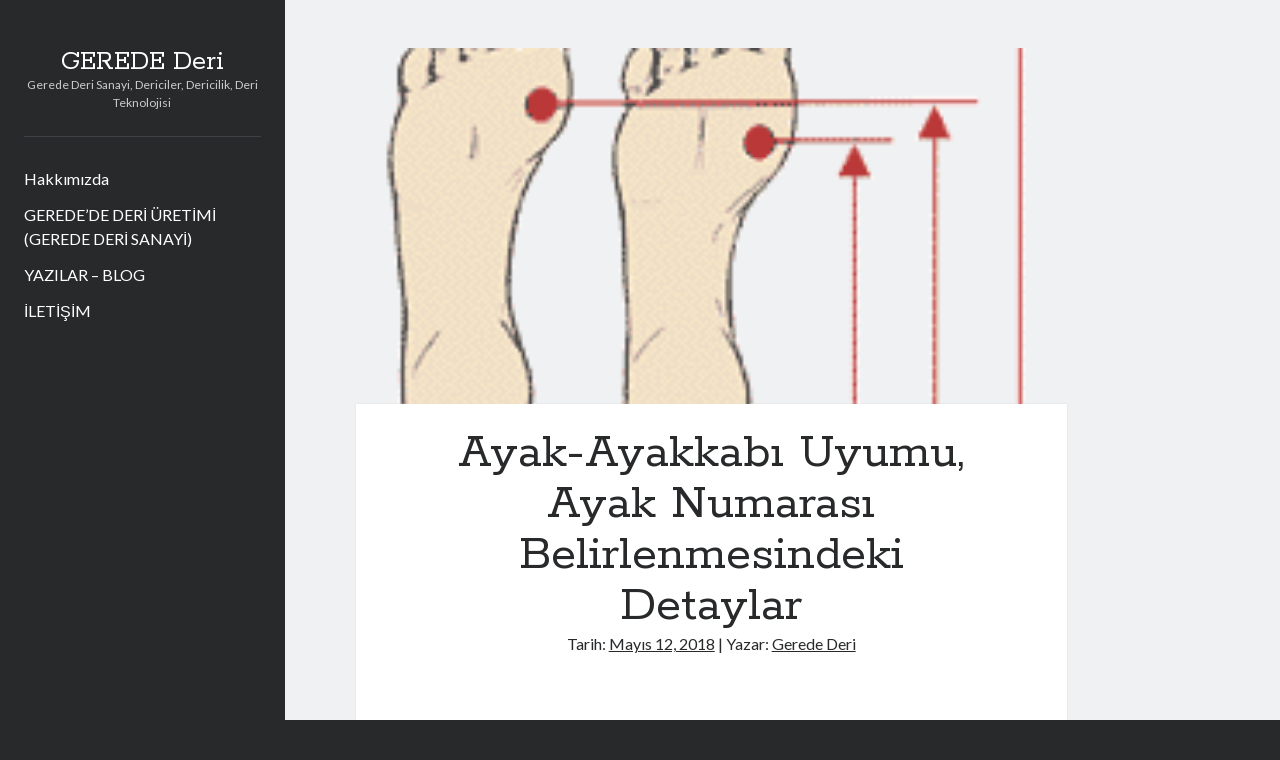

--- FILE ---
content_type: text/html; charset=UTF-8
request_url: http://www.geredederi.com/ayak-ayakkabi-uyumu-ayak-numarasi-belirlenmesindeki-detaylar/
body_size: 9377
content:
<!DOCTYPE html>

<html lang="tr">

<head>
	<meta name='robots' content='index, follow, max-image-preview:large, max-snippet:-1, max-video-preview:-1' />
<meta charset="UTF-8" />
<meta name="viewport" content="width=device-width, initial-scale=1" />
<meta name="template" content="Author 1.44" />

	<!-- This site is optimized with the Yoast SEO plugin v21.5 - https://yoast.com/wordpress/plugins/seo/ -->
	<title>Ayak-Ayakkabı Uyumu, Ayak Numarası Belirlenmesindeki Detaylar - GEREDE Deri</title>
	<link rel="canonical" href="http://www.geredederi.com/ayak-ayakkabi-uyumu-ayak-numarasi-belirlenmesindeki-detaylar/" />
	<meta property="og:locale" content="tr_TR" />
	<meta property="og:type" content="article" />
	<meta property="og:title" content="Ayak-Ayakkabı Uyumu, Ayak Numarası Belirlenmesindeki Detaylar - GEREDE Deri" />
	<meta property="og:description" content="Kısa parmaklı ve uzun parmaklı ayaklar için farklı uygunluk ölçütleri vardır. Doğru ayak-ayakkabı uyumu sadece topuktan parmağa olan toplam uzunluk değil ayrıca topuktan parmak köküne&#8230;" />
	<meta property="og:url" content="http://www.geredederi.com/ayak-ayakkabi-uyumu-ayak-numarasi-belirlenmesindeki-detaylar/" />
	<meta property="og:site_name" content="GEREDE Deri" />
	<meta property="article:published_time" content="2018-05-12T18:59:25+00:00" />
	<meta property="article:modified_time" content="2018-05-12T19:11:16+00:00" />
	<meta property="og:image" content="http://www.geredederi.com/wp-content/uploads/2018/05/ayak1.png" />
	<meta property="og:image:width" content="206" />
	<meta property="og:image:height" content="163" />
	<meta property="og:image:type" content="image/png" />
	<meta name="author" content="Gerede Deri" />
	<meta name="twitter:card" content="summary_large_image" />
	<meta name="twitter:label1" content="Yazan:" />
	<meta name="twitter:data1" content="Gerede Deri" />
	<meta name="twitter:label2" content="Tahmini okuma süresi" />
	<meta name="twitter:data2" content="1 dakika" />
	<script type="application/ld+json" class="yoast-schema-graph">{"@context":"https://schema.org","@graph":[{"@type":"Article","@id":"http://www.geredederi.com/ayak-ayakkabi-uyumu-ayak-numarasi-belirlenmesindeki-detaylar/#article","isPartOf":{"@id":"http://www.geredederi.com/ayak-ayakkabi-uyumu-ayak-numarasi-belirlenmesindeki-detaylar/"},"author":{"name":"Gerede Deri","@id":"https://www.geredederi.com/#/schema/person/1878bc46977edf20dd51a9b7c135c140"},"headline":"Ayak-Ayakkabı Uyumu, Ayak Numarası Belirlenmesindeki Detaylar","datePublished":"2018-05-12T18:59:25+00:00","dateModified":"2018-05-12T19:11:16+00:00","mainEntityOfPage":{"@id":"http://www.geredederi.com/ayak-ayakkabi-uyumu-ayak-numarasi-belirlenmesindeki-detaylar/"},"wordCount":226,"commentCount":0,"publisher":{"@id":"https://www.geredederi.com/#organization"},"image":{"@id":"http://www.geredederi.com/ayak-ayakkabi-uyumu-ayak-numarasi-belirlenmesindeki-detaylar/#primaryimage"},"thumbnailUrl":"http://www.geredederi.com/wp-content/uploads/2018/05/ayak1.png","keywords":["Ayak ayakkabı uyumu","ayakkabı konfor","deri ayakkabı"],"articleSection":["Ayakkabı"],"inLanguage":"tr","potentialAction":[{"@type":"CommentAction","name":"Comment","target":["http://www.geredederi.com/ayak-ayakkabi-uyumu-ayak-numarasi-belirlenmesindeki-detaylar/#respond"]}]},{"@type":"WebPage","@id":"http://www.geredederi.com/ayak-ayakkabi-uyumu-ayak-numarasi-belirlenmesindeki-detaylar/","url":"http://www.geredederi.com/ayak-ayakkabi-uyumu-ayak-numarasi-belirlenmesindeki-detaylar/","name":"Ayak-Ayakkabı Uyumu, Ayak Numarası Belirlenmesindeki Detaylar - GEREDE Deri","isPartOf":{"@id":"https://www.geredederi.com/#website"},"primaryImageOfPage":{"@id":"http://www.geredederi.com/ayak-ayakkabi-uyumu-ayak-numarasi-belirlenmesindeki-detaylar/#primaryimage"},"image":{"@id":"http://www.geredederi.com/ayak-ayakkabi-uyumu-ayak-numarasi-belirlenmesindeki-detaylar/#primaryimage"},"thumbnailUrl":"http://www.geredederi.com/wp-content/uploads/2018/05/ayak1.png","datePublished":"2018-05-12T18:59:25+00:00","dateModified":"2018-05-12T19:11:16+00:00","breadcrumb":{"@id":"http://www.geredederi.com/ayak-ayakkabi-uyumu-ayak-numarasi-belirlenmesindeki-detaylar/#breadcrumb"},"inLanguage":"tr","potentialAction":[{"@type":"ReadAction","target":["http://www.geredederi.com/ayak-ayakkabi-uyumu-ayak-numarasi-belirlenmesindeki-detaylar/"]}]},{"@type":"ImageObject","inLanguage":"tr","@id":"http://www.geredederi.com/ayak-ayakkabi-uyumu-ayak-numarasi-belirlenmesindeki-detaylar/#primaryimage","url":"http://www.geredederi.com/wp-content/uploads/2018/05/ayak1.png","contentUrl":"http://www.geredederi.com/wp-content/uploads/2018/05/ayak1.png","width":206,"height":163},{"@type":"BreadcrumbList","@id":"http://www.geredederi.com/ayak-ayakkabi-uyumu-ayak-numarasi-belirlenmesindeki-detaylar/#breadcrumb","itemListElement":[{"@type":"ListItem","position":1,"name":"Ana sayfa","item":"https://www.geredederi.com/"},{"@type":"ListItem","position":2,"name":"Ayak-Ayakkabı Uyumu, Ayak Numarası Belirlenmesindeki Detaylar"}]},{"@type":"WebSite","@id":"https://www.geredederi.com/#website","url":"https://www.geredederi.com/","name":"GEREDE Deri","description":"Gerede Deri Sanayi, Dericiler, Dericilik, Deri Teknolojisi","publisher":{"@id":"https://www.geredederi.com/#organization"},"potentialAction":[{"@type":"SearchAction","target":{"@type":"EntryPoint","urlTemplate":"https://www.geredederi.com/?s={search_term_string}"},"query-input":"required name=search_term_string"}],"inLanguage":"tr"},{"@type":"Organization","@id":"https://www.geredederi.com/#organization","name":"Gerede Deri","url":"https://www.geredederi.com/","logo":{"@type":"ImageObject","inLanguage":"tr","@id":"https://www.geredederi.com/#/schema/logo/image/","url":"http://www.geredederi.com/wp-content/uploads/2018/05/geredederilogosu.jpg","contentUrl":"http://www.geredederi.com/wp-content/uploads/2018/05/geredederilogosu.jpg","width":193,"height":225,"caption":"Gerede Deri"},"image":{"@id":"https://www.geredederi.com/#/schema/logo/image/"}},{"@type":"Person","@id":"https://www.geredederi.com/#/schema/person/1878bc46977edf20dd51a9b7c135c140","name":"Gerede Deri","image":{"@type":"ImageObject","inLanguage":"tr","@id":"https://www.geredederi.com/#/schema/person/image/","url":"http://2.gravatar.com/avatar/564703eba1075d8c2533f37a50ee689e?s=96&d=mm&r=g","contentUrl":"http://2.gravatar.com/avatar/564703eba1075d8c2533f37a50ee689e?s=96&d=mm&r=g","caption":"Gerede Deri"},"url":"http://www.geredederi.com/author/admin/"}]}</script>
	<!-- / Yoast SEO plugin. -->


<link rel='dns-prefetch' href='//fonts.googleapis.com' />
<link rel="alternate" type="application/rss+xml" title="GEREDE Deri &raquo; beslemesi" href="http://www.geredederi.com/feed/" />
<link rel="alternate" type="application/rss+xml" title="GEREDE Deri &raquo; yorum beslemesi" href="http://www.geredederi.com/comments/feed/" />
<link rel="alternate" type="application/rss+xml" title="GEREDE Deri &raquo; Ayak-Ayakkabı Uyumu, Ayak Numarası Belirlenmesindeki Detaylar yorum beslemesi" href="http://www.geredederi.com/ayak-ayakkabi-uyumu-ayak-numarasi-belirlenmesindeki-detaylar/feed/" />
<script type="text/javascript">
window._wpemojiSettings = {"baseUrl":"https:\/\/s.w.org\/images\/core\/emoji\/14.0.0\/72x72\/","ext":".png","svgUrl":"https:\/\/s.w.org\/images\/core\/emoji\/14.0.0\/svg\/","svgExt":".svg","source":{"concatemoji":"http:\/\/www.geredederi.com\/wp-includes\/js\/wp-emoji-release.min.js?ver=6.2.8"}};
/*! This file is auto-generated */
!function(e,a,t){var n,r,o,i=a.createElement("canvas"),p=i.getContext&&i.getContext("2d");function s(e,t){p.clearRect(0,0,i.width,i.height),p.fillText(e,0,0);e=i.toDataURL();return p.clearRect(0,0,i.width,i.height),p.fillText(t,0,0),e===i.toDataURL()}function c(e){var t=a.createElement("script");t.src=e,t.defer=t.type="text/javascript",a.getElementsByTagName("head")[0].appendChild(t)}for(o=Array("flag","emoji"),t.supports={everything:!0,everythingExceptFlag:!0},r=0;r<o.length;r++)t.supports[o[r]]=function(e){if(p&&p.fillText)switch(p.textBaseline="top",p.font="600 32px Arial",e){case"flag":return s("\ud83c\udff3\ufe0f\u200d\u26a7\ufe0f","\ud83c\udff3\ufe0f\u200b\u26a7\ufe0f")?!1:!s("\ud83c\uddfa\ud83c\uddf3","\ud83c\uddfa\u200b\ud83c\uddf3")&&!s("\ud83c\udff4\udb40\udc67\udb40\udc62\udb40\udc65\udb40\udc6e\udb40\udc67\udb40\udc7f","\ud83c\udff4\u200b\udb40\udc67\u200b\udb40\udc62\u200b\udb40\udc65\u200b\udb40\udc6e\u200b\udb40\udc67\u200b\udb40\udc7f");case"emoji":return!s("\ud83e\udef1\ud83c\udffb\u200d\ud83e\udef2\ud83c\udfff","\ud83e\udef1\ud83c\udffb\u200b\ud83e\udef2\ud83c\udfff")}return!1}(o[r]),t.supports.everything=t.supports.everything&&t.supports[o[r]],"flag"!==o[r]&&(t.supports.everythingExceptFlag=t.supports.everythingExceptFlag&&t.supports[o[r]]);t.supports.everythingExceptFlag=t.supports.everythingExceptFlag&&!t.supports.flag,t.DOMReady=!1,t.readyCallback=function(){t.DOMReady=!0},t.supports.everything||(n=function(){t.readyCallback()},a.addEventListener?(a.addEventListener("DOMContentLoaded",n,!1),e.addEventListener("load",n,!1)):(e.attachEvent("onload",n),a.attachEvent("onreadystatechange",function(){"complete"===a.readyState&&t.readyCallback()})),(e=t.source||{}).concatemoji?c(e.concatemoji):e.wpemoji&&e.twemoji&&(c(e.twemoji),c(e.wpemoji)))}(window,document,window._wpemojiSettings);
</script>
<style type="text/css">
img.wp-smiley,
img.emoji {
	display: inline !important;
	border: none !important;
	box-shadow: none !important;
	height: 1em !important;
	width: 1em !important;
	margin: 0 0.07em !important;
	vertical-align: -0.1em !important;
	background: none !important;
	padding: 0 !important;
}
</style>
	<link rel='stylesheet' id='wp-block-library-css' href='http://www.geredederi.com/wp-includes/css/dist/block-library/style.min.css?ver=6.2.8' type='text/css' media='all' />
<link rel='stylesheet' id='font-awesome-css' href='http://www.geredederi.com/wp-content/plugins/contact-widgets/assets/css/font-awesome.min.css?ver=4.7.0' type='text/css' media='all' />
<link rel='stylesheet' id='classic-theme-styles-css' href='http://www.geredederi.com/wp-includes/css/classic-themes.min.css?ver=6.2.8' type='text/css' media='all' />
<style id='global-styles-inline-css' type='text/css'>
body{--wp--preset--color--black: #000000;--wp--preset--color--cyan-bluish-gray: #abb8c3;--wp--preset--color--white: #ffffff;--wp--preset--color--pale-pink: #f78da7;--wp--preset--color--vivid-red: #cf2e2e;--wp--preset--color--luminous-vivid-orange: #ff6900;--wp--preset--color--luminous-vivid-amber: #fcb900;--wp--preset--color--light-green-cyan: #7bdcb5;--wp--preset--color--vivid-green-cyan: #00d084;--wp--preset--color--pale-cyan-blue: #8ed1fc;--wp--preset--color--vivid-cyan-blue: #0693e3;--wp--preset--color--vivid-purple: #9b51e0;--wp--preset--gradient--vivid-cyan-blue-to-vivid-purple: linear-gradient(135deg,rgba(6,147,227,1) 0%,rgb(155,81,224) 100%);--wp--preset--gradient--light-green-cyan-to-vivid-green-cyan: linear-gradient(135deg,rgb(122,220,180) 0%,rgb(0,208,130) 100%);--wp--preset--gradient--luminous-vivid-amber-to-luminous-vivid-orange: linear-gradient(135deg,rgba(252,185,0,1) 0%,rgba(255,105,0,1) 100%);--wp--preset--gradient--luminous-vivid-orange-to-vivid-red: linear-gradient(135deg,rgba(255,105,0,1) 0%,rgb(207,46,46) 100%);--wp--preset--gradient--very-light-gray-to-cyan-bluish-gray: linear-gradient(135deg,rgb(238,238,238) 0%,rgb(169,184,195) 100%);--wp--preset--gradient--cool-to-warm-spectrum: linear-gradient(135deg,rgb(74,234,220) 0%,rgb(151,120,209) 20%,rgb(207,42,186) 40%,rgb(238,44,130) 60%,rgb(251,105,98) 80%,rgb(254,248,76) 100%);--wp--preset--gradient--blush-light-purple: linear-gradient(135deg,rgb(255,206,236) 0%,rgb(152,150,240) 100%);--wp--preset--gradient--blush-bordeaux: linear-gradient(135deg,rgb(254,205,165) 0%,rgb(254,45,45) 50%,rgb(107,0,62) 100%);--wp--preset--gradient--luminous-dusk: linear-gradient(135deg,rgb(255,203,112) 0%,rgb(199,81,192) 50%,rgb(65,88,208) 100%);--wp--preset--gradient--pale-ocean: linear-gradient(135deg,rgb(255,245,203) 0%,rgb(182,227,212) 50%,rgb(51,167,181) 100%);--wp--preset--gradient--electric-grass: linear-gradient(135deg,rgb(202,248,128) 0%,rgb(113,206,126) 100%);--wp--preset--gradient--midnight: linear-gradient(135deg,rgb(2,3,129) 0%,rgb(40,116,252) 100%);--wp--preset--duotone--dark-grayscale: url('#wp-duotone-dark-grayscale');--wp--preset--duotone--grayscale: url('#wp-duotone-grayscale');--wp--preset--duotone--purple-yellow: url('#wp-duotone-purple-yellow');--wp--preset--duotone--blue-red: url('#wp-duotone-blue-red');--wp--preset--duotone--midnight: url('#wp-duotone-midnight');--wp--preset--duotone--magenta-yellow: url('#wp-duotone-magenta-yellow');--wp--preset--duotone--purple-green: url('#wp-duotone-purple-green');--wp--preset--duotone--blue-orange: url('#wp-duotone-blue-orange');--wp--preset--font-size--small: 12px;--wp--preset--font-size--medium: 20px;--wp--preset--font-size--large: 21px;--wp--preset--font-size--x-large: 42px;--wp--preset--font-size--regular: 16px;--wp--preset--font-size--larger: 37px;--wp--preset--spacing--20: 0.44rem;--wp--preset--spacing--30: 0.67rem;--wp--preset--spacing--40: 1rem;--wp--preset--spacing--50: 1.5rem;--wp--preset--spacing--60: 2.25rem;--wp--preset--spacing--70: 3.38rem;--wp--preset--spacing--80: 5.06rem;--wp--preset--shadow--natural: 6px 6px 9px rgba(0, 0, 0, 0.2);--wp--preset--shadow--deep: 12px 12px 50px rgba(0, 0, 0, 0.4);--wp--preset--shadow--sharp: 6px 6px 0px rgba(0, 0, 0, 0.2);--wp--preset--shadow--outlined: 6px 6px 0px -3px rgba(255, 255, 255, 1), 6px 6px rgba(0, 0, 0, 1);--wp--preset--shadow--crisp: 6px 6px 0px rgba(0, 0, 0, 1);}:where(.is-layout-flex){gap: 0.5em;}body .is-layout-flow > .alignleft{float: left;margin-inline-start: 0;margin-inline-end: 2em;}body .is-layout-flow > .alignright{float: right;margin-inline-start: 2em;margin-inline-end: 0;}body .is-layout-flow > .aligncenter{margin-left: auto !important;margin-right: auto !important;}body .is-layout-constrained > .alignleft{float: left;margin-inline-start: 0;margin-inline-end: 2em;}body .is-layout-constrained > .alignright{float: right;margin-inline-start: 2em;margin-inline-end: 0;}body .is-layout-constrained > .aligncenter{margin-left: auto !important;margin-right: auto !important;}body .is-layout-constrained > :where(:not(.alignleft):not(.alignright):not(.alignfull)){max-width: var(--wp--style--global--content-size);margin-left: auto !important;margin-right: auto !important;}body .is-layout-constrained > .alignwide{max-width: var(--wp--style--global--wide-size);}body .is-layout-flex{display: flex;}body .is-layout-flex{flex-wrap: wrap;align-items: center;}body .is-layout-flex > *{margin: 0;}:where(.wp-block-columns.is-layout-flex){gap: 2em;}.has-black-color{color: var(--wp--preset--color--black) !important;}.has-cyan-bluish-gray-color{color: var(--wp--preset--color--cyan-bluish-gray) !important;}.has-white-color{color: var(--wp--preset--color--white) !important;}.has-pale-pink-color{color: var(--wp--preset--color--pale-pink) !important;}.has-vivid-red-color{color: var(--wp--preset--color--vivid-red) !important;}.has-luminous-vivid-orange-color{color: var(--wp--preset--color--luminous-vivid-orange) !important;}.has-luminous-vivid-amber-color{color: var(--wp--preset--color--luminous-vivid-amber) !important;}.has-light-green-cyan-color{color: var(--wp--preset--color--light-green-cyan) !important;}.has-vivid-green-cyan-color{color: var(--wp--preset--color--vivid-green-cyan) !important;}.has-pale-cyan-blue-color{color: var(--wp--preset--color--pale-cyan-blue) !important;}.has-vivid-cyan-blue-color{color: var(--wp--preset--color--vivid-cyan-blue) !important;}.has-vivid-purple-color{color: var(--wp--preset--color--vivid-purple) !important;}.has-black-background-color{background-color: var(--wp--preset--color--black) !important;}.has-cyan-bluish-gray-background-color{background-color: var(--wp--preset--color--cyan-bluish-gray) !important;}.has-white-background-color{background-color: var(--wp--preset--color--white) !important;}.has-pale-pink-background-color{background-color: var(--wp--preset--color--pale-pink) !important;}.has-vivid-red-background-color{background-color: var(--wp--preset--color--vivid-red) !important;}.has-luminous-vivid-orange-background-color{background-color: var(--wp--preset--color--luminous-vivid-orange) !important;}.has-luminous-vivid-amber-background-color{background-color: var(--wp--preset--color--luminous-vivid-amber) !important;}.has-light-green-cyan-background-color{background-color: var(--wp--preset--color--light-green-cyan) !important;}.has-vivid-green-cyan-background-color{background-color: var(--wp--preset--color--vivid-green-cyan) !important;}.has-pale-cyan-blue-background-color{background-color: var(--wp--preset--color--pale-cyan-blue) !important;}.has-vivid-cyan-blue-background-color{background-color: var(--wp--preset--color--vivid-cyan-blue) !important;}.has-vivid-purple-background-color{background-color: var(--wp--preset--color--vivid-purple) !important;}.has-black-border-color{border-color: var(--wp--preset--color--black) !important;}.has-cyan-bluish-gray-border-color{border-color: var(--wp--preset--color--cyan-bluish-gray) !important;}.has-white-border-color{border-color: var(--wp--preset--color--white) !important;}.has-pale-pink-border-color{border-color: var(--wp--preset--color--pale-pink) !important;}.has-vivid-red-border-color{border-color: var(--wp--preset--color--vivid-red) !important;}.has-luminous-vivid-orange-border-color{border-color: var(--wp--preset--color--luminous-vivid-orange) !important;}.has-luminous-vivid-amber-border-color{border-color: var(--wp--preset--color--luminous-vivid-amber) !important;}.has-light-green-cyan-border-color{border-color: var(--wp--preset--color--light-green-cyan) !important;}.has-vivid-green-cyan-border-color{border-color: var(--wp--preset--color--vivid-green-cyan) !important;}.has-pale-cyan-blue-border-color{border-color: var(--wp--preset--color--pale-cyan-blue) !important;}.has-vivid-cyan-blue-border-color{border-color: var(--wp--preset--color--vivid-cyan-blue) !important;}.has-vivid-purple-border-color{border-color: var(--wp--preset--color--vivid-purple) !important;}.has-vivid-cyan-blue-to-vivid-purple-gradient-background{background: var(--wp--preset--gradient--vivid-cyan-blue-to-vivid-purple) !important;}.has-light-green-cyan-to-vivid-green-cyan-gradient-background{background: var(--wp--preset--gradient--light-green-cyan-to-vivid-green-cyan) !important;}.has-luminous-vivid-amber-to-luminous-vivid-orange-gradient-background{background: var(--wp--preset--gradient--luminous-vivid-amber-to-luminous-vivid-orange) !important;}.has-luminous-vivid-orange-to-vivid-red-gradient-background{background: var(--wp--preset--gradient--luminous-vivid-orange-to-vivid-red) !important;}.has-very-light-gray-to-cyan-bluish-gray-gradient-background{background: var(--wp--preset--gradient--very-light-gray-to-cyan-bluish-gray) !important;}.has-cool-to-warm-spectrum-gradient-background{background: var(--wp--preset--gradient--cool-to-warm-spectrum) !important;}.has-blush-light-purple-gradient-background{background: var(--wp--preset--gradient--blush-light-purple) !important;}.has-blush-bordeaux-gradient-background{background: var(--wp--preset--gradient--blush-bordeaux) !important;}.has-luminous-dusk-gradient-background{background: var(--wp--preset--gradient--luminous-dusk) !important;}.has-pale-ocean-gradient-background{background: var(--wp--preset--gradient--pale-ocean) !important;}.has-electric-grass-gradient-background{background: var(--wp--preset--gradient--electric-grass) !important;}.has-midnight-gradient-background{background: var(--wp--preset--gradient--midnight) !important;}.has-small-font-size{font-size: var(--wp--preset--font-size--small) !important;}.has-medium-font-size{font-size: var(--wp--preset--font-size--medium) !important;}.has-large-font-size{font-size: var(--wp--preset--font-size--large) !important;}.has-x-large-font-size{font-size: var(--wp--preset--font-size--x-large) !important;}
.wp-block-navigation a:where(:not(.wp-element-button)){color: inherit;}
:where(.wp-block-columns.is-layout-flex){gap: 2em;}
.wp-block-pullquote{font-size: 1.5em;line-height: 1.6;}
</style>
<link rel='stylesheet' id='spl-styles-css' href='http://www.geredederi.com/wp-content/plugins/socail-profile-linking/includes/css/spl-styles.css?ver=1.0' type='text/css' media='all' />
<link rel='stylesheet' id='SFSImainCss-css' href='http://www.geredederi.com/wp-content/plugins/ultimate-social-media-icons/css/sfsi-style.css?ver=2.8.6' type='text/css' media='all' />
<link rel='stylesheet' id='ct-author-google-fonts-css' href='//fonts.googleapis.com/css?family=Rokkitt%3A400%2C700%7CLato%3A400%2C700&#038;subset=latin%2Clatin-ext&#038;display=swap&#038;ver=6.2.8' type='text/css' media='all' />
<link rel='stylesheet' id='ct-author-font-awesome-css' href='http://www.geredederi.com/wp-content/themes/author/assets/font-awesome/css/all.min.css?ver=6.2.8' type='text/css' media='all' />
<link rel='stylesheet' id='ct-author-style-css' href='http://www.geredederi.com/wp-content/themes/author/style.css?ver=6.2.8' type='text/css' media='all' />
<link rel='stylesheet' id='wpcw-css' href='http://www.geredederi.com/wp-content/plugins/contact-widgets/assets/css/style.min.css?ver=1.0.1' type='text/css' media='all' />
<script type='text/javascript' src='http://www.geredederi.com/wp-includes/js/jquery/jquery.min.js?ver=3.6.4' id='jquery-core-js'></script>
<script type='text/javascript' src='http://www.geredederi.com/wp-includes/js/jquery/jquery-migrate.min.js?ver=3.4.0' id='jquery-migrate-js'></script>
<!--[if IE 8]>
<script type='text/javascript' src='http://www.geredederi.com/wp-content/themes/author/js/build/html5shiv.min.js?ver=6.2.8' id='ct-author-html5-shiv-js'></script>
<![endif]-->
<link rel="https://api.w.org/" href="http://www.geredederi.com/wp-json/" /><link rel="alternate" type="application/json" href="http://www.geredederi.com/wp-json/wp/v2/posts/442" /><link rel="EditURI" type="application/rsd+xml" title="RSD" href="http://www.geredederi.com/xmlrpc.php?rsd" />
<link rel="wlwmanifest" type="application/wlwmanifest+xml" href="http://www.geredederi.com/wp-includes/wlwmanifest.xml" />
<meta name="generator" content="WordPress 6.2.8" />
<link rel='shortlink' href='http://www.geredederi.com/?p=442' />
<link rel="alternate" type="application/json+oembed" href="http://www.geredederi.com/wp-json/oembed/1.0/embed?url=http%3A%2F%2Fwww.geredederi.com%2Fayak-ayakkabi-uyumu-ayak-numarasi-belirlenmesindeki-detaylar%2F" />
<link rel="alternate" type="text/xml+oembed" href="http://www.geredederi.com/wp-json/oembed/1.0/embed?url=http%3A%2F%2Fwww.geredederi.com%2Fayak-ayakkabi-uyumu-ayak-numarasi-belirlenmesindeki-detaylar%2F&#038;format=xml" />
<style type="text/css">.recentcomments a{display:inline !important;padding:0 !important;margin:0 !important;}</style><link rel="icon" href="http://www.geredederi.com/wp-content/uploads/2018/05/cropped-geredederifavicon-32x32.jpg" sizes="32x32" />
<link rel="icon" href="http://www.geredederi.com/wp-content/uploads/2018/05/cropped-geredederifavicon-192x192.jpg" sizes="192x192" />
<link rel="apple-touch-icon" href="http://www.geredederi.com/wp-content/uploads/2018/05/cropped-geredederifavicon-180x180.jpg" />
<meta name="msapplication-TileImage" content="http://www.geredederi.com/wp-content/uploads/2018/05/cropped-geredederifavicon-270x270.jpg" />
</head>

<body id="author" class="post-template-default single single-post postid-442 single-format-standard sfsi_actvite_theme_default singular singular-post singular-post-442">
		<svg xmlns="http://www.w3.org/2000/svg" viewBox="0 0 0 0" width="0" height="0" focusable="false" role="none" style="visibility: hidden; position: absolute; left: -9999px; overflow: hidden;" ><defs><filter id="wp-duotone-dark-grayscale"><feColorMatrix color-interpolation-filters="sRGB" type="matrix" values=" .299 .587 .114 0 0 .299 .587 .114 0 0 .299 .587 .114 0 0 .299 .587 .114 0 0 " /><feComponentTransfer color-interpolation-filters="sRGB" ><feFuncR type="table" tableValues="0 0.49803921568627" /><feFuncG type="table" tableValues="0 0.49803921568627" /><feFuncB type="table" tableValues="0 0.49803921568627" /><feFuncA type="table" tableValues="1 1" /></feComponentTransfer><feComposite in2="SourceGraphic" operator="in" /></filter></defs></svg><svg xmlns="http://www.w3.org/2000/svg" viewBox="0 0 0 0" width="0" height="0" focusable="false" role="none" style="visibility: hidden; position: absolute; left: -9999px; overflow: hidden;" ><defs><filter id="wp-duotone-grayscale"><feColorMatrix color-interpolation-filters="sRGB" type="matrix" values=" .299 .587 .114 0 0 .299 .587 .114 0 0 .299 .587 .114 0 0 .299 .587 .114 0 0 " /><feComponentTransfer color-interpolation-filters="sRGB" ><feFuncR type="table" tableValues="0 1" /><feFuncG type="table" tableValues="0 1" /><feFuncB type="table" tableValues="0 1" /><feFuncA type="table" tableValues="1 1" /></feComponentTransfer><feComposite in2="SourceGraphic" operator="in" /></filter></defs></svg><svg xmlns="http://www.w3.org/2000/svg" viewBox="0 0 0 0" width="0" height="0" focusable="false" role="none" style="visibility: hidden; position: absolute; left: -9999px; overflow: hidden;" ><defs><filter id="wp-duotone-purple-yellow"><feColorMatrix color-interpolation-filters="sRGB" type="matrix" values=" .299 .587 .114 0 0 .299 .587 .114 0 0 .299 .587 .114 0 0 .299 .587 .114 0 0 " /><feComponentTransfer color-interpolation-filters="sRGB" ><feFuncR type="table" tableValues="0.54901960784314 0.98823529411765" /><feFuncG type="table" tableValues="0 1" /><feFuncB type="table" tableValues="0.71764705882353 0.25490196078431" /><feFuncA type="table" tableValues="1 1" /></feComponentTransfer><feComposite in2="SourceGraphic" operator="in" /></filter></defs></svg><svg xmlns="http://www.w3.org/2000/svg" viewBox="0 0 0 0" width="0" height="0" focusable="false" role="none" style="visibility: hidden; position: absolute; left: -9999px; overflow: hidden;" ><defs><filter id="wp-duotone-blue-red"><feColorMatrix color-interpolation-filters="sRGB" type="matrix" values=" .299 .587 .114 0 0 .299 .587 .114 0 0 .299 .587 .114 0 0 .299 .587 .114 0 0 " /><feComponentTransfer color-interpolation-filters="sRGB" ><feFuncR type="table" tableValues="0 1" /><feFuncG type="table" tableValues="0 0.27843137254902" /><feFuncB type="table" tableValues="0.5921568627451 0.27843137254902" /><feFuncA type="table" tableValues="1 1" /></feComponentTransfer><feComposite in2="SourceGraphic" operator="in" /></filter></defs></svg><svg xmlns="http://www.w3.org/2000/svg" viewBox="0 0 0 0" width="0" height="0" focusable="false" role="none" style="visibility: hidden; position: absolute; left: -9999px; overflow: hidden;" ><defs><filter id="wp-duotone-midnight"><feColorMatrix color-interpolation-filters="sRGB" type="matrix" values=" .299 .587 .114 0 0 .299 .587 .114 0 0 .299 .587 .114 0 0 .299 .587 .114 0 0 " /><feComponentTransfer color-interpolation-filters="sRGB" ><feFuncR type="table" tableValues="0 0" /><feFuncG type="table" tableValues="0 0.64705882352941" /><feFuncB type="table" tableValues="0 1" /><feFuncA type="table" tableValues="1 1" /></feComponentTransfer><feComposite in2="SourceGraphic" operator="in" /></filter></defs></svg><svg xmlns="http://www.w3.org/2000/svg" viewBox="0 0 0 0" width="0" height="0" focusable="false" role="none" style="visibility: hidden; position: absolute; left: -9999px; overflow: hidden;" ><defs><filter id="wp-duotone-magenta-yellow"><feColorMatrix color-interpolation-filters="sRGB" type="matrix" values=" .299 .587 .114 0 0 .299 .587 .114 0 0 .299 .587 .114 0 0 .299 .587 .114 0 0 " /><feComponentTransfer color-interpolation-filters="sRGB" ><feFuncR type="table" tableValues="0.78039215686275 1" /><feFuncG type="table" tableValues="0 0.94901960784314" /><feFuncB type="table" tableValues="0.35294117647059 0.47058823529412" /><feFuncA type="table" tableValues="1 1" /></feComponentTransfer><feComposite in2="SourceGraphic" operator="in" /></filter></defs></svg><svg xmlns="http://www.w3.org/2000/svg" viewBox="0 0 0 0" width="0" height="0" focusable="false" role="none" style="visibility: hidden; position: absolute; left: -9999px; overflow: hidden;" ><defs><filter id="wp-duotone-purple-green"><feColorMatrix color-interpolation-filters="sRGB" type="matrix" values=" .299 .587 .114 0 0 .299 .587 .114 0 0 .299 .587 .114 0 0 .299 .587 .114 0 0 " /><feComponentTransfer color-interpolation-filters="sRGB" ><feFuncR type="table" tableValues="0.65098039215686 0.40392156862745" /><feFuncG type="table" tableValues="0 1" /><feFuncB type="table" tableValues="0.44705882352941 0.4" /><feFuncA type="table" tableValues="1 1" /></feComponentTransfer><feComposite in2="SourceGraphic" operator="in" /></filter></defs></svg><svg xmlns="http://www.w3.org/2000/svg" viewBox="0 0 0 0" width="0" height="0" focusable="false" role="none" style="visibility: hidden; position: absolute; left: -9999px; overflow: hidden;" ><defs><filter id="wp-duotone-blue-orange"><feColorMatrix color-interpolation-filters="sRGB" type="matrix" values=" .299 .587 .114 0 0 .299 .587 .114 0 0 .299 .587 .114 0 0 .299 .587 .114 0 0 " /><feComponentTransfer color-interpolation-filters="sRGB" ><feFuncR type="table" tableValues="0.098039215686275 1" /><feFuncG type="table" tableValues="0 0.66274509803922" /><feFuncB type="table" tableValues="0.84705882352941 0.41960784313725" /><feFuncA type="table" tableValues="1 1" /></feComponentTransfer><feComposite in2="SourceGraphic" operator="in" /></filter></defs></svg>	<a class="skip-content" href="#main">İçeriğe geç</a>
		<div id="overflow-container" class="overflow-container">
			<div class="max-width">
				<div id="main-sidebar" class="main-sidebar">
																<header class="site-header" id="site-header" role="banner">
							<div id="title-container" class="title-container">
																<div class="container">
									<div id='site-title' class='site-title'><a href='http://www.geredederi.com'>GEREDE Deri</a></div>									<p class="tagline">Gerede Deri Sanayi, Dericiler, Dericilik, Deri Teknolojisi</p>								</div>
							</div>
							<button id="toggle-navigation" class="toggle-navigation" aria-expanded="false">
								<span class="screen-reader-text">ana menüyü aç</span>
								<i class="fas fa-bars"></i>
							</button>
														<div id="menu-primary" class="menu-container menu-primary" role="navigation">
	<nav class="menu"><ul id="menu-primary-items" class="menu-primary-items"><li id="menu-item-419" class="menu-item menu-item-type-post_type menu-item-object-page menu-item-419"><a href="http://www.geredederi.com/hakkimizda/">Hakkımızda</a></li>
<li id="menu-item-987" class="menu-item menu-item-type-post_type menu-item-object-post menu-item-987"><a href="http://www.geredederi.com/geredede-deri-uretimi-gerede-deri-sanayi/">GEREDE’DE DERİ ÜRETİMİ (GEREDE DERİ SANAYİ)</a></li>
<li id="menu-item-927" class="menu-item menu-item-type-post_type menu-item-object-page menu-item-927"><a href="http://www.geredederi.com/blog/">YAZILAR – BLOG</a></li>
<li id="menu-item-558" class="menu-item menu-item-type-post_type menu-item-object-page menu-item-558"><a href="http://www.geredederi.com/iletisim/">İLETİŞİM</a></li>
</ul></nav></div>						</header>
																								</div>
								<section id="main" class="main" role="main">
						<div id="loop-container" class="loop-container">
		<div class="post-442 post type-post status-publish format-standard has-post-thumbnail hentry category-ayakkabi tag-ayak-ayakkabi-uyumu tag-ayakkabi-konfor tag-deri-ayakkabi entry">
		<div class="featured-image"><img width="206" height="163" src="http://www.geredederi.com/wp-content/uploads/2018/05/ayak1.png" class="attachment-full size-full wp-post-image" alt="" decoding="async" /></div>	<article>
		<div class='post-header'>
			<h1 class='post-title'>Ayak-Ayakkabı Uyumu, Ayak Numarası Belirlenmesindeki Detaylar</h1>
			<span class="post-meta">
		Tarih: <a href='http://www.geredederi.com/2018/05/'>Mayıs 12, 2018</a> | Yazar: <a href='http://www.geredederi.com/author/admin/'>Gerede Deri</a></span>		</div>
		<div class="post-content">
						<p><a href="http://www.geredederi.com/wp-content/uploads/2018/05/ayak1.png"><br />
<img decoding="async" loading="lazy" class="size-full wp-image-443 aligncenter" src="http://www.geredederi.com/wp-content/uploads/2018/05/ayak1.png" alt="" width="206" height="163" /></a></p>
<p>Kısa parmaklı ve uzun parmaklı ayaklar için farklı uygunluk ölçütleri vardır. Doğru ayak-ayakkabı uyumu sadece topuktan parmağa olan toplam uzunluk değil ayrıca topuktan parmak köküne olan ayak kemeri uzunluğunu da kapsamaktadır. Ayakkabılar ayak parmak kökünün bükülebilmesini sağlayacak şekilde tasarlanırlar. Doğru bir ayak-ayakkabı uyumunda parmak kökü ayakkabının en geniş kısmında konumlandırılmış olmalı ve parmaklara boşluk sağlayarak onları sıkıca kuşatarak hapsetmemelidir.</p>
<p>Doğru olmayan ayak-ayakkabı uyumu birçok ayak problemine yol açabilir ayrıyeten genel bir konforsuzluğa ve ayakkabıların yıpranmasına sebep olur. Eğer ayakkabıda ayak kemeri uygun pozisyonda olmazsa ayak yorgun ve konforsuz olur.</p>
<p><a href="http://www.geredederi.com/wp-content/uploads/2018/05/ayak2.jpg"><br />
<img decoding="async" loading="lazy" class="size-full wp-image-444 aligncenter" src="http://www.geredederi.com/wp-content/uploads/2018/05/ayak2.jpg" alt="" width="168" height="120" /></a>Aşağıdaki şekilde gösterilen ayak doğru bir şekilde uyum gösterir. Ayakkabının kemeri ve ayak parmağı kökü aynı noktada buluşmuştur. Ayak kemeri ayakkabıda uygun bir pozisyondadır. Ayak ve ayakkabı; parmaklar düz biçimde kalarak ve kemer tamamen desteklenerek aynı kısımda bükülmektedir. Doğru bir uyum için ayak parmaklarının önünde yeterli boşluk vardır. Bu ayakkabının şeklini korurken doğru bir uyum ve konforu sağlar.</p>
<p><a href="http://www.geredederi.com/wp-content/uploads/2018/05/ayak3.jpg"><img decoding="async" loading="lazy" class="size-full wp-image-445 aligncenter" src="http://www.geredederi.com/wp-content/uploads/2018/05/ayak3.jpg" alt="" width="213" height="119" /></a></p>
					</div>
		<div class="post-categories"><span>Kategori:</span><a href="http://www.geredederi.com/category/ayakkabi/" title="Ayakkabı kategorisinde yazılan tüm yazıları gör">Ayakkabı</a></div>		<div class="post-tags"><ul><li><a href="http://www.geredederi.com/tag/ayak-ayakkabi-uyumu/" title="Ayak ayakkabı uyumu etiketine sahip tüm yazıları gör">Ayak ayakkabı uyumu</a></li><li><a href="http://www.geredederi.com/tag/ayakkabi-konfor/" title="ayakkabı konfor etiketine sahip tüm yazıları gör">ayakkabı konfor</a></li><li><a href="http://www.geredederi.com/tag/deri-ayakkabi/" title="deri ayakkabı etiketine sahip tüm yazıları gör">deri ayakkabı</a></li></ul></div>	</article>
		<nav class="further-reading">
	<div class="previous">
		<span>Önceki Yazı</span>
		<a href="http://www.geredederi.com/deri-yaglama-deri-yaglarinin-emulsifiye-edilmesi/" rel="prev">Deri Yağlama: Deri Yağlarının Emülsifiye Edilmesi</a>	</div>
	<div class="next">
		<span>Sonraki Yazı</span>
		<a href="http://www.geredederi.com/proteinler-proteomikler-proteinlerin-modifikasyonu/" rel="next">Proteinler, Proteomikler, Proteinlerin Modifikasyonu</a>	</div>
</nav>		<section id="comments" class="comments">
		<div class="comments-number">
			<h2>
				İlk Yorumu Siz Yapın			</h2>
		</div>
		<ol class="comment-list">
					</ol>
					<div id="respond" class="comment-respond">
		<h3 id="reply-title" class="comment-reply-title">Bir cevap yazın <small><a rel="nofollow" id="cancel-comment-reply-link" href="/ayak-ayakkabi-uyumu-ayak-numarasi-belirlenmesindeki-detaylar/#respond" style="display:none;">Cevabı iptal et</a></small></h3><p class="must-log-in">Yorum yapabilmek için <a href="http://www.geredederi.com/wp-login.php?redirect_to=http%3A%2F%2Fwww.geredederi.com%2Fayak-ayakkabi-uyumu-ayak-numarasi-belirlenmesindeki-detaylar%2F">giriş yapmalısınız</a>.</p>	</div><!-- #respond -->
		</section>
	</div>	</div>
</section><!-- .main -->
    <footer class="site-footer" role="contentinfo">
                <div class="design-credit">
            <span>
                <a href="https://www.competethemes.com/author/" rel="nofollow">Author WordPress Theme</a> by Compete Themes            </span>
        </div>
    </footer>
</div><!-- .max-width -->
</div><!-- .overflow-container -->
<button id="scroll-to-top" class="scroll-to-top"><span class="screen-reader-text">Scroll to the top</span><i class="fas fa-arrow-up"></i></button>			<!--facebook like and share js -->
			<div id="fb-root"></div>
			<script>
				(function(d, s, id) {
					var js, fjs = d.getElementsByTagName(s)[0];
					if (d.getElementById(id)) return;
					js = d.createElement(s);
					js.id = id;
					js.src = "//connect.facebook.net/en_US/sdk.js#xfbml=1&version=v2.5";
					fjs.parentNode.insertBefore(js, fjs);
				}(document, 'script', 'facebook-jssdk'));
			</script>
		<script>
window.addEventListener('sfsi_functions_loaded', function() {
    if (typeof sfsi_responsive_toggle == 'function') {
        sfsi_responsive_toggle(0);
        // console.log('sfsi_responsive_toggle');

    }
})
</script>
<script>
window.addEventListener('sfsi_functions_loaded', function() {
    if (typeof sfsi_plugin_version == 'function') {
        sfsi_plugin_version(2.77);
    }
});

function sfsi_processfurther(ref) {
    var feed_id = '';
    var feedtype = 8;
    var email = jQuery(ref).find('input[name="email"]').val();
    var filter = /^([a-zA-Z0-9_\.\-])+\@(([a-zA-Z0-9\-])+\.)+([a-zA-Z0-9]{2,4})+$/;
    if ((email != "Enter your email") && (filter.test(email))) {
        if (feedtype == "8") {
            var url = "https://api.follow.it/subscription-form/" + feed_id + "/" + feedtype;
            window.open(url, "popupwindow", "scrollbars=yes,width=1080,height=760");
            return true;
        }
    } else {
        alert("Please enter email address");
        jQuery(ref).find('input[name="email"]').focus();
        return false;
    }
}
</script>
<style type="text/css" aria-selected="true">
.sfsi_subscribe_Popinner {
    width: 100% !important;

    height: auto !important;

    padding: 18px 0px !important;

    background-color: #ffffff !important;
}

.sfsi_subscribe_Popinner form {
    margin: 0 20px !important;
}

.sfsi_subscribe_Popinner h5 {
    font-family: Helvetica,Arial,sans-serif !important;

    font-weight: bold !important;

        color: #000000 !important;

    font-size: 16px !important;

    text-align: center !important;
    margin: 0 0 10px !important;
    padding: 0 !important;
}

.sfsi_subscription_form_field {
    margin: 5px 0 !important;
    width: 100% !important;
    display: inline-flex;
    display: -webkit-inline-flex;
}

.sfsi_subscription_form_field input {
    width: 100% !important;
    padding: 10px 0px !important;
}

.sfsi_subscribe_Popinner input[type=email] {
    font-family: Helvetica,Arial,sans-serif !important;

    font-style: normal !important;

        color:  !important;

    font-size: 14px !important;

    text-align: center !important;
}

.sfsi_subscribe_Popinner input[type=email]::-webkit-input-placeholder {

    font-family: Helvetica,Arial,sans-serif !important;

    font-style: normal !important;

        color:  !important;

    font-size: 14px !important;

    text-align: center !important;
}

.sfsi_subscribe_Popinner input[type=email]:-moz-placeholder {
    /* Firefox 18- */

    font-family: Helvetica,Arial,sans-serif !important;

    font-style: normal !important;

        color:  !important;

    font-size: 14px !important;

    text-align: center !important;

}

.sfsi_subscribe_Popinner input[type=email]::-moz-placeholder {
    /* Firefox 19+ */
    font-family: Helvetica,Arial,sans-serif !important;

    font-style: normal !important;

        color:  !important;

    font-size: 14px !important;

    text-align: center !important;

}

.sfsi_subscribe_Popinner input[type=email]:-ms-input-placeholder {
    font-family: Helvetica,Arial,sans-serif !important;

    font-style: normal !important;

        color:  !important;

    font-size: 14px !important;

    text-align: center !important;
}

.sfsi_subscribe_Popinner input[type=submit] {
    font-family: Helvetica,Arial,sans-serif !important;

    font-weight: bold !important;

        color: #000000 !important;

    font-size: 16px !important;

    text-align: center !important;

    background-color: #dedede !important;
}

.sfsi_shortcode_container {
        float: left;
    }

    .sfsi_shortcode_container .norm_row .sfsi_wDiv {
        position: relative !important;
    }

    .sfsi_shortcode_container .sfsi_holders {
        display: none;
    }

    </style>

<script type='text/javascript' src='http://www.geredederi.com/wp-includes/js/jquery/ui/core.min.js?ver=1.13.2' id='jquery-ui-core-js'></script>
<script type='text/javascript' src='http://www.geredederi.com/wp-content/plugins/ultimate-social-media-icons/js/shuffle/modernizr.custom.min.js?ver=6.2.8' id='SFSIjqueryModernizr-js'></script>
<script type='text/javascript' src='http://www.geredederi.com/wp-content/plugins/ultimate-social-media-icons/js/shuffle/jquery.shuffle.min.js?ver=6.2.8' id='SFSIjqueryShuffle-js'></script>
<script type='text/javascript' src='http://www.geredederi.com/wp-content/plugins/ultimate-social-media-icons/js/shuffle/random-shuffle-min.js?ver=6.2.8' id='SFSIjqueryrandom-shuffle-js'></script>
<script type='text/javascript' id='SFSICustomJs-js-extra'>
/* <![CDATA[ */
var sfsi_icon_ajax_object = {"nonce":"693ba1a964","ajax_url":"http:\/\/www.geredederi.com\/wp-admin\/admin-ajax.php","plugin_url":"http:\/\/www.geredederi.com\/wp-content\/plugins\/ultimate-social-media-icons\/"};
/* ]]> */
</script>
<script type='text/javascript' src='http://www.geredederi.com/wp-content/plugins/ultimate-social-media-icons/js/custom.js?ver=2.8.6' id='SFSICustomJs-js'></script>
<script type='text/javascript' id='ct-author-js-js-extra'>
/* <![CDATA[ */
var ct_author_objectL10n = {"openPrimaryMenu":"ana men\u00fcy\u00fc a\u00e7","closePrimaryMenu":"ana men\u00fcy\u00fc kapat","openChildMenu":"alt men\u00fcy\u00fc a\u00e7","closeChildMenu":"alt men\u00fcy\u00fc kapat"};
/* ]]> */
</script>
<script type='text/javascript' src='http://www.geredederi.com/wp-content/themes/author/js/build/production.min.js?ver=6.2.8' id='ct-author-js-js'></script>
<script type='text/javascript' src='http://www.geredederi.com/wp-includes/js/comment-reply.min.js?ver=6.2.8' id='comment-reply-js'></script>
<!--[if IE 8]>
<script type='text/javascript' src='http://www.geredederi.com/wp-content/themes/author/js/build/respond.min.js?ver=6.2.8' id='ct-author-respond-js'></script>
<![endif]-->
</body>
</html>